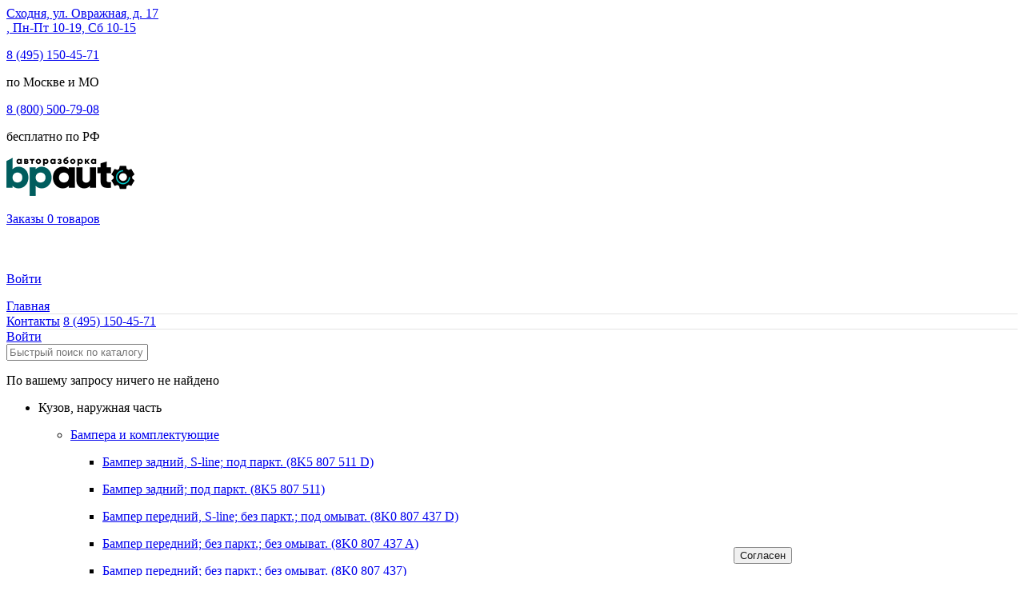

--- FILE ---
content_type: text/html; charset=UTF-8
request_url: https://bpauto.ru/catalog/audi/audi-a4/a4-iv-b8-sedan-2007-2011/kuzov-naruzhnaya-chast/zadnyaya-panel-i-komplektuyushchie/nakladka-zadney-paneli-vnutrennyaya-8k5-863-471/
body_size: 20974
content:
<!DOCTYPE html>
<html lang="ru">

<head>
	<title>Накладка задней панели внутренняя Audi A4 IV B8 Sedan 2007-2011, 8K5 863 471</title>
	<meta name="description" content="Купить накаладку задней панели внутренняя Audi A4 IV B8 Sedan 2007-2011, 8K5 863 471 в наличии в Москве. Доставка в регионы. Гарантия. Фотографии запчастей." />

	<meta http-equiv="Content-Type" content="text/html; charset=UTF-8">
	<meta http-equiv="X-UA-Compatible" content="IE=edge">
	<meta name="viewport" content="width=device-width, minimum-scale=1.0, maximum-scale=5.0" />

	<meta name="google-site-verification" content="PdDyubOWOM44caHVyrmaD3EIVwC3hMgN1WIZ-Xc6Sg0" />
	<meta name="yandex-verification" content="8d25025496b003e7" />
	<meta name="yandex-verification" content="82d37edb9974d308" />
	<meta id="socialRating" content='{"avito":{"rating":"4,9","link":"https://www.avito.ru/brands/bpauto"},"yandex":{"rating":"4,9","link":"https://yandex.ru/profile/1060062940"}}' />

	<link rel="apple-touch-icon" sizes="180x180" href="/apple-touch-icon.png">
	<link rel="icon" type="image/png" sizes="32x32" href="/favicon-32x32.png">
	<link rel="icon" type="image/png" sizes="16x16" href="/favicon-16x16.png">
	<link rel="manifest" href="/site.webmanifest">
	<link rel="mask-icon" href="/safari-pinned-tab.svg" color="#5bbad5">
	<meta name="msapplication-TileColor" content="#da532c">
	<meta name="theme-color" content="#ffffff">
	<link rel="stylesheet" href="/local/templates/bpauto/css/html.css">

						
		
	<!-- HTML5 shim and Respond.js IE8 support of HTML5 elements and media queries -->
	<!--[if lt IE 9]>
            <![endif]-->


	<meta http-equiv="Content-Type" content="text/html; charset=UTF-8" />
<meta name="description" content="Купить накаладку задней панели внутренняя Audi A4 IV B8 Sedan 2007-2011, 8K5 863 471 в наличии в Москве. Доставка в регионы. Гарантия. Фотографии запчастей." />
<link href="/bitrix/js/main/core/css/core.css?15460706123963" type="text/css" rel="stylesheet" />

<script type="text/javascript" data-skip-moving="true">(function(w, d, n) {var cl = "bx-core";var ht = d.documentElement;var htc = ht ? ht.className : undefined;if (htc === undefined || htc.indexOf(cl) !== -1){return;}var ua = n.userAgent;if (/(iPad;)|(iPhone;)/i.test(ua)){cl += " bx-ios";}else if (/Android/i.test(ua)){cl += " bx-android";}cl += (/(ipad|iphone|android|mobile|touch)/i.test(ua) ? " bx-touch" : " bx-no-touch");cl += w.devicePixelRatio && w.devicePixelRatio >= 2? " bx-retina": " bx-no-retina";var ieVersion = -1;if (/AppleWebKit/.test(ua)){cl += " bx-chrome";}else if ((ieVersion = getIeVersion()) > 0){cl += " bx-ie bx-ie" + ieVersion;if (ieVersion > 7 && ieVersion < 10 && !isDoctype()){cl += " bx-quirks";}}else if (/Opera/.test(ua)){cl += " bx-opera";}else if (/Gecko/.test(ua)){cl += " bx-firefox";}if (/Macintosh/i.test(ua)){cl += " bx-mac";}ht.className = htc ? htc + " " + cl : cl;function isDoctype(){if (d.compatMode){return d.compatMode == "CSS1Compat";}return d.documentElement && d.documentElement.clientHeight;}function getIeVersion(){if (/Opera/i.test(ua) || /Webkit/i.test(ua) || /Firefox/i.test(ua) || /Chrome/i.test(ua)){return -1;}var rv = -1;if (!!(w.MSStream) && !(w.ActiveXObject) && ("ActiveXObject" in w)){rv = 11;}else if (!!d.documentMode && d.documentMode >= 10){rv = 10;}else if (!!d.documentMode && d.documentMode >= 9){rv = 9;}else if (d.attachEvent && !/Opera/.test(ua)){rv = 8;}if (rv == -1 || rv == 8){var re;if (n.appName == "Microsoft Internet Explorer"){re = new RegExp("MSIE ([0-9]+[\.0-9]*)");if (re.exec(ua) != null){rv = parseFloat(RegExp.$1);}}else if (n.appName == "Netscape"){rv = 11;re = new RegExp("Trident/.*rv:([0-9]+[\.0-9]*)");if (re.exec(ua) != null){rv = parseFloat(RegExp.$1);}}}return rv;}})(window, document, navigator);</script>


<link href="/bitrix/cache/css/s1/bpauto/kernel_main/kernel_main_v1.css?169337686828702" type="text/css"  rel="stylesheet" />
<link href="/bitrix/css/main/bootstrap.css?1713462794121453" type="text/css"  rel="stylesheet" />
<link href="/bitrix/js/ui/fonts/opensans/ui.font.opensans.css?15460706102003" type="text/css"  rel="stylesheet" />
<link href="/bitrix/css/main/themes/blue/style.css?1697621222586" type="text/css"  rel="stylesheet" />
<link href="/bitrix/cache/css/s1/bpauto/page_912985a03cdff7cadddc2ea885e29252/page_912985a03cdff7cadddc2ea885e29252_v1.css?169778998067334" type="text/css"  rel="stylesheet" />
<link href="/bitrix/cache/css/s1/bpauto/template_9b2f2c088451f509969a8dc8123db863/template_9b2f2c088451f509969a8dc8123db863_v1.css?1722357264184837" type="text/css"  data-template-style="true" rel="stylesheet" />







<link href="https://bpauto.ru/catalog/audi/audi-a4/a4-iv-b8-sedan-2007-2011/kuzov-naruzhnaya-chast/zadnyaya-panel-i-komplektuyushchie/nakladka-zadney-paneli-vnutrennyaya-8k5-863-471/" rel="canonical" />
<meta property="twitter:title" content="Накладка задней панели внутренняя Audi A4 IV B8 Sedan 2007-2011, 8K5 863 471"/>
<meta property="og:title" content="Накладка задней панели внутренняя Audi A4 IV B8 Sedan 2007-2011, 8K5 863 471"/>
<meta property="og:type" content="website"/>
<meta property="og:url" content="https://bpauto/catalog/audi/audi-a4/a4-iv-b8-sedan-2007-2011/kuzov-naruzhnaya-chast/zadnyaya-panel-i-komplektuyushchie/nakladka-zadney-paneli-vnutrennyaya-8k5-863-471/" />
<meta property="og:description" content="Купить накаладку задней панели внутренняя Audi A4 IV B8 Sedan 2007-2011, 8K5 863 471 в наличии в Москве. Доставка в регионы. Гарантия. Фотографии запчастей."/>
<meta property="twitter:description" content="Купить накаладку задней панели внутренняя Audi A4 IV B8 Sedan 2007-2011, 8K5 863 471 в наличии в Москве. Доставка в регионы. Гарантия. Фотографии запчастей."/>



</head>


<body>
		<div id="main" class="main-catalog">

		
<div class="container-fluid xs-style">
    <div class="row">
        <div class="container">
            <div class="row contact-info">
				<div class="contact-info__info col-sm-4 col-xs-12 hidden-xs">
				    <div class="row ">
				        <div class="col-xs-6">
				            <div class="row contact-info__container pull-left">
				                <a href="/contacts/"><i class="fas fa-map-marker-alt"></i>
									Сходня, ул. Овражная, д. 17</a>
				            </div>
				        </div>
				        <div class="col-xs-6 ">
				            <div class="row contact-info__container xs-right">
				                <a href="/contacts/">
									<i class="far fa-clock"></i>
									, Пн-Пт 10-19, Сб 10-15								</a>
				            </div>
				        </div>
				    </div>
				</div>
				<div class="contact-info__contacts col-lg-4 col-sm-2 col-xs-12 hidden-xs">
				    <div class="row">
													<div class="col-lg-6 col-sm-12 visible-lg" >
									<div class="row contact-info__container xs-left ">
										<p class="contact-info__contacts__number">
											<a href="tel:+74951504571" class="cont_tel">
												8 (495) 150-45-71											</a>
										</p>
										<p class="contact-info__contacts__text">
											по Москве и МО										</p>
									</div>
				            </div>
													<div class="col-lg-6 col-sm-12 " >
									<div class="row contact-info__container xs-left ">
										<p class="contact-info__contacts__number">
											<a href="tel:+78005007908" class="cont_tel">
												8 (800) 500-79-08											</a>
										</p>
										<p class="contact-info__contacts__text">
											бесплатно по РФ										</p>
									</div>
				            </div>
										    </div>
				</div>
				<div class="contact-info__user col-lg-4 col-sm-6 col-xs-12">
					<div class="row ">
						<div class="col-xs-1 visible-xs" style="height: inherit">
						   <div class="row" style="height: inherit">
							   <div class="burger" id="xs-menu">
								   <div class="burger-box">
									   <div class="line-block">
										   <div class="line"></div>
									   </div>
									   <div class="line-block">
										   <div class="line"></div>
									   </div>
									   <div class="line-block">
										   <div class="line"></div>
									   </div>
								   </div>
							   </div>
						   </div>
						</div>
						<div class="col-xs-5 visible-xs">
<a href="/"><img src="/local/templates/bpauto/images/logo.png" class="img-responsive" alt="бп-авто"></a>
						</div>
						<div class="col-xs-4  col-sm-8">
					   <div id="bx_basketFKauiI" class="bx-basket bx-opener"><!--'start_frame_cache_bx_basketFKauiI'--><div class="bx-hdr-profile">
    <div class="bx-basket-block">
        <div class="contact-info__container row hidden-xs">
            <p class="hidden-xs">
									<a href="/personal/user/orders/">
						<i class="fa fa-list fa-lg" style="color:black;"></i> Заказы
					</a> 
				                <a href="/basket/">
                    <!--<img src="/local/templates/bpauto/images/Shopping%20Cart%20Icon.png" alt="">-->
					<i class="fa fa-shopping-cart fa-lg" style="color:black;"></i>
                    0 товаров                </a> 
<!--на сумму <a href="/basket/" class=" semibold">0 руб.</a>-->
			</p>
        </div>

			<div class="contact-info__container row visible-xs" style="padding-top:7px;">
				<a href="/basket/"  style="text-decoration:none;">
					<div class="visible-xs" style="display:inline-block !important" >
						<i class="fa fa-shopping-cart  fa-lg" style="color:black;"></i>
					</div>
					<span style="color:#cf1818; font-weight:700;">
											</span>
				</a>
            </div>
			</div>
</div>
<!--'end_frame_cache_bx_basketFKauiI'--></div>
						</div>
						<div class="col-xs-1 col-sm-offset-0 col-sm-4">
					   <div class="row contact-info__container">
						   							   <p class="semibold">
								   <a href="/personal/user/login/">
										<i class="far fa-user faImg1_2" aria-hidden="true" ></i><span
									   	class="hidden-xs">Войти</span>
									</a>
							   </p>
						   					   </div>
						</div>
					</div>
                </div>
            </div>
        </div>
    </div>
</div>
		<div class="site-header-menu ">
    <div class="menu-left">
        <a href="/" class="main-link">Главная</a>
        <div style="
        border-bottom:1px solid #e3e3e3;
        width: 100%;margin: 0px auto"></div>
        <a href="/contacts/" class="main-link">Контакты</a>
        <a href="tel:+74951504571" class="text-center main-link num-abs cont_tel">
			8 (495) 150-45-71</a>
        <div style="
        border-bottom:1px solid #e3e3e3;
        width: 100%;margin: 0px auto"></div>

        <a href="/personal/user/login/"  class="main-link">Войти</a>
    </div>

</div>
		
<noscript>You need to enable JavaScript to run filter.</noscript>
<meta id="brandSectionCode" name="audi"/><meta id="modelSectionCode" name="audi-a4"/><meta id="genSectionCode" name="a4-iv-b8-sedan-2007-2011"/>
<!-- main filter -->
<style>
	@media screen and (max-width: 767px) {
		.filterContainer {
			padding-right: 0;
			padding-left: 0;
			padding-top: 50px;
		}
	}
</style>

<div id="filter2" class="container filterContainer"></div>
<!-- /main filter -->
		<!--information box-->
		<!--noindex-->
		<!-- noindex -->

<!-- /noindex -->
		<!--/noindex-->
		<!-- / information box--> <div class="container ">
	<div class="row">
		<div class="col-xs-12">
			<div class="row">
				<div class="col-sm-3 col-xs-12 menu-left hidden-xs" id="menu-left">
					<!--noindex-->
					<div class="menu-left__search">
	<input class="menu-left__search-form" type="text" placeholder="Быстрый поиск по каталогу">
</div>
<div class="menu-left__search-void hide">
	<p class="text-center" style=>По вашему запросу ничего не найдено</p>
</div>
<ul class="menu-left__level-1 hidden-xs">
			<li class="">
			<p name="kuzov-naruzhnaya-chast">
				Кузов, наружная часть			</p>
			<ul class="menu-left__level-2 ">
									<li >
						<p name="bampera-i-komplektuyushchie">
							<a href="/catalog/audi/audi-a4/a4-iv-b8-sedan-2007-2011/kuzov-naruzhnaya-chast/bampera-i-komplektuyushchie/" title="Бампера и комплектующие">Бампера и комплектующие</a>
						</p>
						<ul class="menu-left__level-3">
															<li>
									<p name="bampera-i-komplektuyushchie">
										<a href="/catalog/audi/audi-a4/a4-iv-b8-sedan-2007-2011/kuzov-naruzhnaya-chast/bampera-i-komplektuyushchie/bamper-zadniy-s-line-pod-parkt-8k5-807-511-d/">Бампер задний, S-line; под паркт. (8K5 807 511 D)</a>
									</p>
								</li>
															<li>
									<p name="bampera-i-komplektuyushchie">
										<a href="/catalog/audi/audi-a4/a4-iv-b8-sedan-2007-2011/kuzov-naruzhnaya-chast/bampera-i-komplektuyushchie/bamper-zadniy-pod-parkt-8k5-807-511/">Бампер задний; под паркт. (8K5 807 511)</a>
									</p>
								</li>
															<li>
									<p name="bampera-i-komplektuyushchie">
										<a href="/catalog/audi/audi-a4/a4-iv-b8-sedan-2007-2011/kuzov-naruzhnaya-chast/bampera-i-komplektuyushchie/bamper-peredniy-s-line-bez-parkt-pod-omyvat-8k0-807-437-d/">Бампер передний, S-line; без паркт.; под омыват. (8K0 807 437 D)</a>
									</p>
								</li>
															<li>
									<p name="bampera-i-komplektuyushchie">
										<a href="/catalog/audi/audi-a4/a4-iv-b8-sedan-2007-2011/kuzov-naruzhnaya-chast/bampera-i-komplektuyushchie/bamper-peredniy-bez-parkt-bez-omyvat-8k0-807-437-a/">Бампер передний; без паркт.; без омыват. (8K0 807 437 A)</a>
									</p>
								</li>
															<li>
									<p name="bampera-i-komplektuyushchie">
										<a href="/catalog/audi/audi-a4/a4-iv-b8-sedan-2007-2011/kuzov-naruzhnaya-chast/bampera-i-komplektuyushchie/bamper-peredniy-bez-parkt-bez-omyvat-8k0-807-437/">Бампер передний; без паркт.; без омыват. (8K0 807 437)</a>
									</p>
								</li>
															<li>
									<p name="bampera-i-komplektuyushchie">
										<a href="/catalog/audi/audi-a4/a4-iv-b8-sedan-2007-2011/kuzov-naruzhnaya-chast/bampera-i-komplektuyushchie/bamper-peredniy-bez-parkt-pod-omyvat-8k0-807-437-a/">Бампер передний; без паркт.; под омыват. (8K0 807 437 A)</a>
									</p>
								</li>
															<li>
									<p name="bampera-i-komplektuyushchie">
										<a href="/catalog/audi/audi-a4/a4-iv-b8-sedan-2007-2011/kuzov-naruzhnaya-chast/bampera-i-komplektuyushchie/zaglushka-buksir-kryuka-perednego-bampera-8k0-807-241/">Заглушка буксир. крюка переднего бампера (8K0 807 241)</a>
									</p>
								</li>
															<li>
									<p name="bampera-i-komplektuyushchie">
										<a href="/catalog/audi/audi-a4/a4-iv-b8-sedan-2007-2011/kuzov-naruzhnaya-chast/bampera-i-komplektuyushchie/kronshteyn-zadnego-bampera-levyy-8k5-807-453/">Кронштейн заднего бампера левый (8K5 807 453)</a>
									</p>
								</li>
															<li>
									<p name="bampera-i-komplektuyushchie">
										<a href="/catalog/audi/audi-a4/a4-iv-b8-sedan-2007-2011/kuzov-naruzhnaya-chast/bampera-i-komplektuyushchie/kronshteyn-zadnego-bampera-pravyy-8k5-807-454/">Кронштейн заднего бампера правый (8K5 807 454)</a>
									</p>
								</li>
															<li>
									<p name="bampera-i-komplektuyushchie">
										<a href="/catalog/audi/audi-a4/a4-iv-b8-sedan-2007-2011/kuzov-naruzhnaya-chast/bampera-i-komplektuyushchie/yubka-zadnego-bampera-s-line-bez-parkt-8k0-807-521-c/">Юбка заднего бампера, S-Line; без паркт. (8K0 807 521 C)</a>
									</p>
								</li>
															<li>
									<p name="bampera-i-komplektuyushchie">
										<a href="/catalog/audi/audi-a4/a4-iv-b8-sedan-2007-2011/kuzov-naruzhnaya-chast/bampera-i-komplektuyushchie/yubka-zadnego-bampera-bez-parkt-8k0-807-521/">Юбка заднего бампера; без паркт. (8K0 807 521)</a>
									</p>
								</li>
													</ul>
					</li>
									<li >
						<p name="dveri-i-komplektuyushchie">
							<a href="/catalog/audi/audi-a4/a4-iv-b8-sedan-2007-2011/kuzov-naruzhnaya-chast/dveri-i-komplektuyushchie/" title="Двери и комплектующие">Двери и комплектующие</a>
						</p>
						<ul class="menu-left__level-3">
															<li>
									<p name="dveri-i-komplektuyushchie">
										<a href="/catalog/audi/audi-a4/a4-iv-b8-sedan-2007-2011/kuzov-naruzhnaya-chast/dveri-i-komplektuyushchie/dver-perednyaya-levaya-8k0831051j/">Дверь передняя левая (8K0831051J)</a>
									</p>
								</li>
															<li>
									<p name="dveri-i-komplektuyushchie">
										<a href="/catalog/audi/audi-a4/a4-iv-b8-sedan-2007-2011/kuzov-naruzhnaya-chast/dveri-i-komplektuyushchie/dver-perednyaya-pravaya-8k0831052j/">Дверь передняя правая (8K0831052J)</a>
									</p>
								</li>
															<li>
									<p name="dveri-i-komplektuyushchie">
										<a href="/catalog/audi/audi-a4/a4-iv-b8-sedan-2007-2011/kuzov-naruzhnaya-chast/dveri-i-komplektuyushchie/molding-dveri-pod-steklo-peredniy-levyy-8k0-853-283-j/">Молдинг двери под стекло передний левый (8K0 853 283 J)</a>
									</p>
								</li>
															<li>
									<p name="dveri-i-komplektuyushchie">
										<a href="/catalog/audi/audi-a4/a4-iv-b8-sedan-2007-2011/kuzov-naruzhnaya-chast/dveri-i-komplektuyushchie/petlya-zadney-levoy-dveri-verkh-niz-8k0-831-401-e/">Петля задней левой двери верх=низ (8K0 831 401 E)</a>
									</p>
								</li>
													</ul>
					</li>
									<li >
						<p name="zerkalo-bokovoe">
							<a href="/catalog/audi/audi-a4/a4-iv-b8-sedan-2007-2011/kuzov-naruzhnaya-chast/zerkalo-bokovoe/" title="Зеркало боковое">Зеркало боковое</a>
						</p>
						<ul class="menu-left__level-3">
															<li>
									<p name="zerkalo-bokovoe">
										<a href="/catalog/audi/audi-a4/a4-iv-b8-sedan-2007-2011/kuzov-naruzhnaya-chast/zerkalo-bokovoe/kryshka-zerkala-pravaya-8f0857528/">Крышка зеркала правая (8F0857528)</a>
									</p>
								</li>
													</ul>
					</li>
									<li >
						<p name="kapot-i-komplektuyushchie">
							<a href="/catalog/audi/audi-a4/a4-iv-b8-sedan-2007-2011/kuzov-naruzhnaya-chast/kapot-i-komplektuyushchie/" title="Капот и комплектующие">Капот и комплектующие</a>
						</p>
						<ul class="menu-left__level-3">
															<li>
									<p name="kapot-i-komplektuyushchie">
										<a href="/catalog/audi/audi-a4/a4-iv-b8-sedan-2007-2011/kuzov-naruzhnaya-chast/kapot-i-komplektuyushchie/kapot-8k0823029d/">Капот (8K0823029D)</a>
									</p>
								</li>
													</ul>
					</li>
									<li >
						<p name="krylya-bokoviny-i-komplektuyushchie">
							<a href="/catalog/audi/audi-a4/a4-iv-b8-sedan-2007-2011/kuzov-naruzhnaya-chast/krylya-bokoviny-i-komplektuyushchie/" title="Крылья, боковины и комплектующие">Крылья, боковины и комплектующие</a>
						</p>
						<ul class="menu-left__level-3">
															<li>
									<p name="krylya-bokoviny-i-komplektuyushchie">
										<a href="/catalog/audi/audi-a4/a4-iv-b8-sedan-2007-2011/kuzov-naruzhnaya-chast/krylya-bokoviny-i-komplektuyushchie/krylo-perednee-levoe-8k0-821-105-a/">Крыло переднее левое (8K0 821 105 A)</a>
									</p>
								</li>
													</ul>
					</li>
									<li >
						<p name="optika-i-komplektuyushchie">
							<a href="/catalog/audi/audi-a4/a4-iv-b8-sedan-2007-2011/kuzov-naruzhnaya-chast/optika-i-komplektuyushchie/" title="Оптика и комплектующие">Оптика и комплектующие</a>
						</p>
						<ul class="menu-left__level-3">
															<li>
									<p name="optika-i-komplektuyushchie">
										<a href="/catalog/audi/audi-a4/a4-iv-b8-sedan-2007-2011/kuzov-naruzhnaya-chast/optika-i-komplektuyushchie/ptf-pravaya-8t0-941-700/">ПТФ правая (8T0 941 700)</a>
									</p>
								</li>
															<li>
									<p name="optika-i-komplektuyushchie">
										<a href="/catalog/audi/audi-a4/a4-iv-b8-sedan-2007-2011/kuzov-naruzhnaya-chast/optika-i-komplektuyushchie/fara-galogen-levaya-8k0-941-003/">Фара галоген левая (8K0 941 003)</a>
									</p>
								</li>
															<li>
									<p name="optika-i-komplektuyushchie">
										<a href="/catalog/audi/audi-a4/a4-iv-b8-sedan-2007-2011/kuzov-naruzhnaya-chast/optika-i-komplektuyushchie/fara-ksenon-levaya-svetodiodnaya-8k0-941-003-c/">Фара ксенон левая, светодиодная (8K0 941 003 C)</a>
									</p>
								</li>
															<li>
									<p name="optika-i-komplektuyushchie">
										<a href="/catalog/audi/audi-a4/a4-iv-b8-sedan-2007-2011/kuzov-naruzhnaya-chast/optika-i-komplektuyushchie/fara-ksenon-levaya-svetodiodnaya-8k0-941-003-p/">Фара ксенон левая, светодиодная (8K0 941 003 P)</a>
									</p>
								</li>
															<li>
									<p name="optika-i-komplektuyushchie">
										<a href="/catalog/audi/audi-a4/a4-iv-b8-sedan-2007-2011/kuzov-naruzhnaya-chast/optika-i-komplektuyushchie/fara-ksenon-pravaya-svetodiodnaya-8k0-941-004-c/">Фара ксенон правая, светодиодная (8K0 941 004 C)</a>
									</p>
								</li>
															<li>
									<p name="optika-i-komplektuyushchie">
										<a href="/catalog/audi/audi-a4/a4-iv-b8-sedan-2007-2011/kuzov-naruzhnaya-chast/optika-i-komplektuyushchie/fara-ksenon-pravaya-svetodiodnaya-8k0-941-004-p/">Фара ксенон правая, светодиодная (8K0 941 004 P)</a>
									</p>
								</li>
															<li>
									<p name="optika-i-komplektuyushchie">
										<a href="/catalog/audi/audi-a4/a4-iv-b8-sedan-2007-2011/kuzov-naruzhnaya-chast/optika-i-komplektuyushchie/fara-ksenon-pravaya-svetodiodnaya-8k0-941-030-p/">Фара ксенон правая, светодиодная (8K0 941 030 P)</a>
									</p>
								</li>
															<li>
									<p name="optika-i-komplektuyushchie">
										<a href="/catalog/audi/audi-a4/a4-iv-b8-sedan-2007-2011/kuzov-naruzhnaya-chast/optika-i-komplektuyushchie/fonar-pravyy-v-krylo-svetodiodnyy-8k5945096k/">Фонарь правый в крыло, светодиодный (8K5945096K)</a>
									</p>
								</li>
													</ul>
					</li>
									<li >
						<p name="perednyaya-panel-televizor">
							<a href="/catalog/audi/audi-a4/a4-iv-b8-sedan-2007-2011/kuzov-naruzhnaya-chast/perednyaya-panel-televizor/" title="Передняя панель, телевизор">Передняя панель, телевизор</a>
						</p>
						<ul class="menu-left__level-3">
															<li>
									<p name="perednyaya-panel-televizor">
										<a href="/catalog/audi/audi-a4/a4-iv-b8-sedan-2007-2011/kuzov-naruzhnaya-chast/perednyaya-panel-televizor/perednyaya-panel-televizor-8k0-805-594-l/">Передняя панель, телевизор (8K0 805 594 L)</a>
									</p>
								</li>
													</ul>
					</li>
									<li >
						<p name="radiatory-i-komplektuyushchie">
							<a href="/catalog/audi/audi-a4/a4-iv-b8-sedan-2007-2011/kuzov-naruzhnaya-chast/radiatory-i-komplektuyushchie/" title="Радиаторы и комплектующие">Радиаторы и комплектующие</a>
						</p>
						<ul class="menu-left__level-3">
															<li>
									<p name="radiatory-i-komplektuyushchie">
										<a href="/catalog/audi/audi-a4/a4-iv-b8-sedan-2007-2011/kuzov-naruzhnaya-chast/radiatory-i-komplektuyushchie/napravlyayushchaya-vozdushnogo-potoka-levaya-8k0-121-283-k/">Направляющая воздушного потока левая (8K0 121 283 K)</a>
									</p>
								</li>
													</ul>
					</li>
									<li >
						<p name="reshetka-radiatora-i-komplektuyushchie">
							<a href="/catalog/audi/audi-a4/a4-iv-b8-sedan-2007-2011/kuzov-naruzhnaya-chast/reshetka-radiatora-i-komplektuyushchie/" title="Решетка радиатора и комплектующие">Решетка радиатора и комплектующие</a>
						</p>
						<ul class="menu-left__level-3">
															<li>
									<p name="reshetka-radiatora-i-komplektuyushchie">
										<a href="/catalog/audi/audi-a4/a4-iv-b8-sedan-2007-2011/kuzov-naruzhnaya-chast/reshetka-radiatora-i-komplektuyushchie/reshyetka-radiatora-8k0-853-651/">Решётка радиатора (8K0 853 651)</a>
									</p>
								</li>
													</ul>
					</li>
									<li >
						<p name="usilitel-bampera">
							<a href="/catalog/audi/audi-a4/a4-iv-b8-sedan-2007-2011/kuzov-naruzhnaya-chast/usilitel-bampera/" title="Усилитель бампера">Усилитель бампера</a>
						</p>
						<ul class="menu-left__level-3">
															<li>
									<p name="usilitel-bampera">
										<a href="/catalog/audi/audi-a4/a4-iv-b8-sedan-2007-2011/kuzov-naruzhnaya-chast/usilitel-bampera/kronshteyn-usilitelya-perednego-bampera-levyy-8k0-807-133-d/">Кронштейн усилителя переднего бампера левый (8K0 807 133 D)</a>
									</p>
								</li>
													</ul>
					</li>
							</ul>
		</li>
	</ul>
					<!--/noindex-->
				</div>
				<div class="col-sm-9 col-xs-12 catalog" itemscope itemtype="https://schema.org/Product">
					<div class="ajaxLoader"></div>
					<link href="/bitrix/css/main/font-awesome.css?154607051428777" type="text/css" rel="stylesheet" />
<div class="bx-breadcrumb" itemprop="http://schema.org/breadcrumb" itemscope itemtype="http://schema.org/BreadcrumbList">
			<div class="bx-breadcrumb-item" id="bx_breadcrumb_0" itemprop="itemListElement" itemscope itemtype="http://schema.org/ListItem">
				
				<a href="/catalog/" title="Поиск запчастей" itemprop="item" typeof="WebPage">
					<span>Поиск запчастей</span>
				</a>
				<meta itemprop="name" content="Поиск запчастей" />
				<meta itemprop="position" content="1" />
			</div>
			<div class="bx-breadcrumb-item" id="bx_breadcrumb_1" itemprop="itemListElement" itemscope itemtype="http://schema.org/ListItem">
				/&nbsp;
				<a href="/catalog/audi/" title=" Audi" itemprop="item" typeof="WebPage">
					<span>Audi</span>
				</a>
				<meta itemprop="name" content=" Audi" />
				<meta itemprop="position" content="2" />
			</div>
			<div class="bx-breadcrumb-item" id="bx_breadcrumb_2" itemprop="itemListElement" itemscope itemtype="http://schema.org/ListItem">
				/&nbsp;
				<a href="/catalog/audi/audi-a4/" title=" Audi A4" itemprop="item" typeof="WebPage">
					<span>A4</span>
				</a>
				<meta itemprop="name" content=" Audi A4" />
				<meta itemprop="position" content="3" />
			</div>
			<div class="bx-breadcrumb-item" id="bx_breadcrumb_3" itemprop="itemListElement" itemscope itemtype="http://schema.org/ListItem">
				/&nbsp;
				<a href="/catalog/audi/audi-a4/a4-iv-b8-sedan-2007-2011/" title=" Audi A4 IV (B8) Sedan (2007-2011)" itemprop="item" typeof="WebPage">
					<span>IV (B8) Sedan (2007-2011)</span>
				</a>
				<meta itemprop="name" content=" Audi A4 IV (B8) Sedan (2007-2011)" />
				<meta itemprop="position" content="4" />
			</div>
			<div class="bx-breadcrumb-item" id="bx_breadcrumb_4" itemprop="itemListElement" itemscope itemtype="http://schema.org/ListItem">
				/&nbsp;
				<a href="/catalog/audi/audi-a4/a4-iv-b8-sedan-2007-2011/kuzov-naruzhnaya-chast/" title="Кузов, наружная часть для  Audi A4 IV (B8) Sedan (2007-2011)" itemprop="item" typeof="WebPage">
					<span>Кузов, наружная часть</span>
				</a>
				<meta itemprop="name" content="Кузов, наружная часть для  Audi A4 IV (B8) Sedan (2007-2011)" />
				<meta itemprop="position" content="5" />
			</div>
			<div class="bx-breadcrumb-item" id="bx_breadcrumb_5" itemprop="itemListElement" itemscope itemtype="http://schema.org/ListItem">
				/&nbsp;
				<a href="/catalog/audi/audi-a4/a4-iv-b8-sedan-2007-2011/kuzov-naruzhnaya-chast/zadnyaya-panel-i-komplektuyushchie/" title="Задняя панель и комплектующие для  Audi A4 IV (B8) Sedan (2007-2011)" itemprop="item" typeof="WebPage">
					<span>Задняя панель и комплектующие</span>
				</a>
				<meta itemprop="name" content="Задняя панель и комплектующие для  Audi A4 IV (B8) Sedan (2007-2011)" />
				<meta itemprop="position" content="6" />
			</div>
			<div class="bx-breadcrumb-item" itemprop="itemListElement" itemscope itemtype="http://schema.org/ListItem">
				/&nbsp;
				<span>Накладка задней панели внутренняя (8K5 863 471)</span>
				<meta itemprop="position" content="7" />
				<meta itemprop="name" content="Накладка задней панели внутренняя (8K5 863 471) для  Audi A4 IV (B8) Sedan (2007-2011)" /><meta itemprop="item" content="https://bpauto/catalog/audi/audi-a4/a4-iv-b8-sedan-2007-2011/kuzov-naruzhnaya-chast/zadnyaya-panel-i-komplektuyushchie/nakladka-zadney-paneli-vnutrennyaya-8k5-863-471/" /></div><div style="clear:both"></div></div>										
					
					<h1 itemprop="name" data-copy>Накладка задней панели внутренняя Audi A4 IV B8 Sedan 2007-2011, 8K5 863 471</h1>

										
					<div id="comp_eeffe7f4b75d26dd64531bac2c1ffcc7">
<div class="products-list" data-entity="container-2">
				<!--noindex-->
			<div class="alert alert-warning alert-margin-top" role="alert">
				Запчастей в наличии на складе не найдено, попробуйте уточнить информацию у менеджеров по телефону.
			</div>
			<!--/noindex-->
	</div>

		</div>					<!--  descr-->
															<div>
						<p itemprop="description" style="text-align: justify">
							Где <strong>купить накаладку задней панели внутренняя Audi A4 IV B8 Sedan 2007-2011, 8K5 863 471</strong> в наличии в Москве с гарантией?
							Посмотрите у нас в каталоге детали с фотографиями, применимостью и подробным описанием.
							Так же возможна доставка в регионы через ТК.
							Все фотографии запчастей реальные и соответствуют состоянию детали.						</p>
					</div>
					<!-- /descr-->
					<!-- VIED PROD -->
					<div class="catalog-products-viewed bx-blue" data-entity="catalog-products-viewed-container">
	</div>

									<!-- FEEDBACK-->
					<div class="mfeedback">
	<hr width="100%">
	<h3>Не нашли нужные запчасти?</h3>
	<p class="mfeedback">Мы попробуем подобрать необходимые детали и свяжемся с Вами,
		если найдем что-то подходящее.</p>
	
		<form action="/catalog/audi/audi-a4/a4-iv-b8-sedan-2007-2011/kuzov-naruzhnaya-chast/zadnyaya-panel-i-komplektuyushchie/nakladka-zadney-paneli-vnutrennyaya-8k5-863-471/?BRAND_CODE=audi&amp;MODEL_CODE=audi-a4&amp;GENERATION_CODE=a4-iv-b8-sedan-2007-2011&amp;SECTION_LEVEL_1=kuzov-naruzhnaya-chast&amp;SECTION_LEVEL_2=zadnyaya-panel-i-komplektuyushchie&amp;SECTION_CODE=nakladka-zadney-paneli-vnutrennyaya-8k5-863-471" method="POST" id="askform">
			<input type="hidden" name="sessid" id="sessid" value="908181680f299ca5b1e93f76dcb42256" />			<div class="mf-email">
				<label class="mf-text" for="user_email" style="display:block">
					Ваш E-mail				</label>
				<input type="text" id="user_email" name="user_email" value="" required>
			</div>
			<div class="mf-message">
				<label class="mf-text" for="user_textarea">
					Напишите список запчастей<span class="mf-req">*</span>				</label>
				<textarea name="MESSAGE" id="user_textarea" rows="4" cols="60" required>1) Запчасти: 


Автомобиль:audi audi-a4 a4-iv-b8-sedan-2007-2011 </textarea>
			</div>
			<div class="mf-message">
				<label class="rule-check">
					<input id="rule_checkbox" type="checkbox" required>
					Подтверждаю свое согласие с <a href="https://bpauto.ru/confidential/" target="_blank">политикой
						конфиденциальности.*</a>
				</label>
			</div>
			<input type="hidden" name="PARAMS_HASH" value="2a3734fe8f252fdb17b29aea23379867">
			<input type="hidden" name="FROM_SITE_PAGE" value="https://bpauto.ru/catalog/audi/audi-a4/a4-iv-b8-sedan-2007-2011/kuzov-naruzhnaya-chast/zadnyaya-panel-i-komplektuyushchie/nakladka-zadney-paneli-vnutrennyaya-8k5-863-471/index.php">
			<input type="hidden" name="LIDSRC" value="">

			<input class="btn btn-lg mf-button g-recaptcha" type="submit" name="submit" onClick="ym(52141945,'reachGoal','FEED_BACK_BTN')" value="Отправить">

		</form>
	</div>
				</div>
			</div>
		</div>

	</div>
</div>
<!--noindex-->
<!-- Modal -->
<div class="modal fade modal-prem" tabindex="-1" role="dialog" aria-labelledby="gridSystemModalLabel" id="applicabilityModal">
	<div class="modal-dialog" role="document" style="z-index: 1050">
		<div class="modal-content">

			<div class="modal-body">

				<div class="row modal-top">
					<button type="button" class="close" data-dismiss="modal" aria-label="Close"><span aria-hidden="true">×</span></button>
					<div class="block title">
						<h4>ПРИМЕНИМОСТЬ</h4>
						<p class="modal-prem__mark-list"></p>
						<div class="model-prem__model-list--wrapper"></div>
						<div class="modal-table__wrapper"></div>
					</div>

				</div>
				<div class="row modal-bottom">

				</div>
			</div>

		</div><!-- /.modal-content -->
	</div><!-- /.modal-dialog -->
</div><!-- /.modal -->
<!--/noindex-->
<!--footer-->
<div class="container-fluid footer">
    <!-- footer contacts-->
    <style>
    .pH4 {
        font-weight: 400;
        font-size: 14px;
        color: #000000;
        line-height: 1.875;
        margin: 0;
    }
</style>
<div class="row footer__contacts">
    <div class="container">
        <h2>Будьте на связи</h2>
        <div class="row">
            <div class="col-sm-5 col-md-4 col-xs-12 footer_item">
                <div class="text-center img">
                    <div class="center-block">
                        <i class="fas fa-mobile-alt fa-2x"></i>
                    </div>
                </div>
                <p class='pH4'>Есть вопрос? Позвоните нам сейчас!</p>
                <p class="link"><a class='cont_tel' href="tel:+74951504571">
                        8 (495) 150-45-71</a></p>
            </div>
            <div class="col-sm-3 col-md-4 col-xs-12  footer_item">
                <div class="text-center img">
                    <div class="center-block">
                        <i class="far fa-clock fa-2x"></i>
                    </div>
                </div>
                <p class='pH4'>Мы работаем</p>
                <p class="link"><a href="/contacts"> Пн-Пт 10-19, Сб 10-15</a></p>
            </div>
            <div class="col-sm-4 col-md-4 col-xs-12 footer_item">
                <div class="text-center img">
                    <div class="center-block">
                        <i class="far fa-envelope fa-2x"></i>
                    </div>
                </div>
                <p class='pH4'>Напишите нам письмо</p>
                <p class="link"><a href="mailto:info@bpauto.ru">info@bpauto.ru</a></p>
            </div>
        </div>
    </div>
</div>    <!-- /footer contacts-->
</div>
<!--end-footer-->
<!-- footer MENU-->
<div class="container">
   <div class="paylogo_container">
      <img src='/upload/medialibrary/e42/logo-mir.png' width="60" height="20" class='paylogo' alt='Логотип платежной системы МИР' />
      <img src='/upload/medialibrary/8f9/logo-visa.png' width="60" height="20" class='paylogo' alt='Логотип платежной системы Виза' />
      <img src='/upload/medialibrary/fc5/logo-mastercard.png' width="60" height="40" class='paylogo' alt='Логотип платежной системы Мастеркард' />
      <img src='/upload/medialibrary/abf/sbp.png' width="60" height="46" class='paylogo' alt='Логотип платежной системы СБП' />
   </div>
   <div class="container">
      <div class="row" style='padding-top:15px;'>
         <div class="col-xs-12 col-md-3">
            <a href="/contacts/">Контакты</a>
         </div>
         <div class="col-xs-12 col-md-3">
            <a href="/delivery-terms/">Условия отправки</a>
         </div>
         <div class="col-xs-12 col-md-3">
            <a href="/garant/">Гарантия. Возврат</a>
         </div>
         <div class="col-xs-12 col-md-3">
            <a href="/kak-sdelat-zakaz/">Как сделать заказ?</a>
         </div>
         <div class="col-xs-12 col-md-3">
            <a href="/ur-order/">Заявка от юр. лиц</a>
         </div>
         <div class="col-xs-12 col-md-3">
            <a href="/oferta/">Публичная оферта</a>
         </div>
         <div class="col-xs-12 col-md-3">
            <a href="/confidential/">Политика конфиденциальности</a>
         </div>
      </div>

      <div class="row" style='padding-top:15px; padding-bottom:15px;'>
         <div class="col-xs-12 col-md-3 col-md-offset-6" style="background: #f5f7fa; padding-bottom: 10px;">
            <p style="font-weight: 500;">Отзывы о нас</p>
            <style>
    @media screen and (max-width: 767px) {
        .search .socialRaiting {
            display: none;
        }

        .socialRaiting {
            justify-content: center;
        }
    }

    .search {
        position: relative;
    }

    .search .socialRaiting {
        position: absolute;
        right: 0;
        z-index: 1;

    }

    .socialRaiting {
        display: flex;
        flex-direction: row;
        gap: 10px;

    }

    .socialRaiting a {
        display: flex;
        flex-direction: row;
        gap: 2px;
        color: black;
        font-weight: 500
    }

    .socialRaiting span {
        font-size: small;
    }
</style>

<div class="socialRaiting">
    <a href="https://www.avito.ru/brands/bpauto" target="_blank">
        <svg class="Icon-svg-Nue9W" width="15" height="15" viewBox="0 0 18 18" fill="none" xmlns="http://www.w3.org/2000/svg">
            <path fill-rule="evenodd" clip-rule="evenodd" fill="#ffb021" d="M9.00001 13.9902L4.07814 17.249C3.82603 17.4159 3.4864 17.3468 3.31954 17.0946C3.23209 16.9624 3.20618 16.7987 3.24852 16.646L4.82561 10.956L0.206645 7.2801C-0.0299508 7.09181 -0.069175 6.7473 0.119035 6.5106C0.217682 6.38654 0.365225 6.31133 0.523532 6.30441L6.42009 6.04665L8.48727 0.515985C8.59316 0.232691 8.90855 0.0889087 9.19173 0.19484C9.34015 0.250361 9.45724 0.367501 9.51274 0.515985L11.5799 6.04665L17.4765 6.30441C17.7785 6.31762 18.0127 6.57327 17.9995 6.87544C17.9925 7.03381 17.9174 7.18141 17.7934 7.2801L13.1744 10.956L14.7515 16.646C14.8323 16.9374 14.6616 17.2392 14.3703 17.32C14.2176 17.3624 14.054 17.3365 13.9219 17.249L9.00001 13.9902Z"></path>
        </svg>
        <span>4,9&nbsp;Avito</span>
    </a>
    <a href="https://yandex.ru/profile/1060062940" target="_blank">
        <svg class="Icon-svg-Nue9W" width="15" height="15" viewBox="0 0 18 18" fill="none" xmlns="http://www.w3.org/2000/svg">
            <path fill-rule="evenodd" clip-rule="evenodd" fill="#ffb021" d="M9.00001 13.9902L4.07814 17.249C3.82603 17.4159 3.4864 17.3468 3.31954 17.0946C3.23209 16.9624 3.20618 16.7987 3.24852 16.646L4.82561 10.956L0.206645 7.2801C-0.0299508 7.09181 -0.069175 6.7473 0.119035 6.5106C0.217682 6.38654 0.365225 6.31133 0.523532 6.30441L6.42009 6.04665L8.48727 0.515985C8.59316 0.232691 8.90855 0.0889087 9.19173 0.19484C9.34015 0.250361 9.45724 0.367501 9.51274 0.515985L11.5799 6.04665L17.4765 6.30441C17.7785 6.31762 18.0127 6.57327 17.9995 6.87544C17.9925 7.03381 17.9174 7.18141 17.7934 7.2801L13.1744 10.956L14.7515 16.646C14.8323 16.9374 14.6616 17.2392 14.3703 17.32C14.2176 17.3624 14.054 17.3365 13.9219 17.249L9.00001 13.9902Z"></path>
        </svg>
        <span>4,9&nbsp;<span style="color: red; font-weight: 600;">Y</span>andex</span>
    </a>
</div>         </div>
         <div class="col-xs-12 col-md-3">
            <p> &copy; 2010-2026 bpauto.</p>
            <a href="https://consultapp.ru">Создание и развитие - Consultapp.ru</a>
         </div>
      </div>
      <div class="row" style='padding-top:15px; padding-bottom:15px;'>
         <div class="col-xs-12" style="font-size: small;">
            <noindex>
               Мы используем файлы Cookie, без них невозможно функционированние системы. Если Вы не согласны, закройте сайт.
            </noindex>
         </div>
      </div>
   </div><!-- /footer MENU-->

<!-- cookieConfirm -->
<div class='cookieConfirm' id='cookieConfirm'>
    <div>Мы используем <a hre="https://browser.yandex.ru/help/personal-data-protection/cookies.html" target="_blank">файлы Cookie</a>, они обязательны для работы сайта. Если Вы не согласны, закройте сайт.
        <button id='cookieConfirm__button'>Согласен</button>
    </div>
</div>
<style>
    .cookieConfirm {
        position: fixed;
        opacity: 0.9;
        background: var(--main-bg-color-light);
        z-index: 100;
        width: 100%;
        display: block;
        padding: 15px;
        bottom: 0;
        left: 0;
    }

    .cookieConfirm div {
        text-align: center;
        max-width: 90vw;
        color: white;
    }

    .cookieConfirm a {
        text-decoration: underline;
        color: white;
    }

    .cookieConfirm button {
        margin-left: 10px;
        color: black;
    }

    .cookieConfirm__none {
        display: none;
    }
</style>
<script type="module">
    const showCookieConfirm = window.localStorage.getItem('showCookieConfirm');
    if (showCookieConfirm) {
        const div = document.getElementById('cookieConfirm');
        div.classList.add('cookieConfirm__none');
    } else {
        const button = document.getElementById('cookieConfirm__button');
        button.addEventListener('click', () => {
            const div = document.getElementById('cookieConfirm');
            div.classList.add('cookieConfirm__none');
            window.localStorage.setItem('showCookieConfirm', true);
        })
    }
</script><!-- /cookieConfirm -->

<!-- schema.org Organization -->
<script type="application/ld+json">
    {
        "@context": "https://schema.org",
        "@type": "AutoPartsStore",
        "image": ["https://bpauto.ru/upload/medialibrary/10a/bpauto-sclad-3.jpeg", "https://bpauto.ru/upload/medialibrary/0ca/bpauto-sclad-4.jpeg", "https://bpauto.ru/upload/medialibrary/53f/bpauto-sclad-5.jpeg"],
        "@id": "https://bpauto.ru",
        "name": "БП-Авто",
        "address": {
            "@type": "PostalAddress",
            "streetAddress": "г. Химки, мк-рн. Сходня, ул. Овражная, д. 17",
            "addressLocality": "Химки",
            "addressRegion": "Москва и МО",
            "postalCode": "141420",
            "addressCountry": "RUS"
        },
        "geo": {
            "@type": "GeoCoordinates",
            "latitude": 55.946225,
            "longitude": 37.278579
        },
        "url": "https://bpauto.ru",
        "logo": "https://bpauto.ru/apple-touch-icon.png",
        "telephone": "+74951504571",
        "openingHoursSpecification": {
            "@type": "OpeningHoursSpecification",
            "dayOfWeek": ["Monday", "Tuesday", "Wednesday", "Thursday", "Friday", "Saturday"],
            "opens": "10:00",
            "closes": "19:00"
        }
    }
</script>
<!-- /schema.org Organization-->
<!-- Yandex.Metrika counter -->
<script type="text/javascript" data-skip-moving="true">
   (function(m,e,t,r,i,k,a){m[i]=m[i]||function(){(m[i].a=m[i].a||[]).push(arguments)};
   m[i].l=1*new Date();
   for (var j = 0; j < document.scripts.length; j++) {if (document.scripts[j].src === r) { return; }}
   k=e.createElement(t),a=e.getElementsByTagName(t)[0],k.async=1,k.src=r,a.parentNode.insertBefore(k,a)})
   (window, document, "script", "https://mc.yandex.ru/metrika/tag.js", "ym");

   ym(52141945, "init", {
        clickmap:true,
        trackLinks:true,
        accurateTrackBounce:true
   });
</script>
<noscript><div><img src="https://mc.yandex.ru/watch/52141945" style="position:absolute; left:-9999px;" alt="" /></div></noscript>
<!-- /Yandex.Metrika counter -->

<!-- Mango Widget -->
<div class="mango-callback" data-settings='{"type":"", "id": "MTAwMDgzMzk=","autoDial" : "0", "lang" : "ru-ru", "host":"widgets.mango-office.ru/", "errorMessage": "В данный момент наблюдаются технические проблемы и совершение звонка невозможно"}'>
</div>
<!-- /Mango Widget -->
<script src="/local/templates/bpauto/js/html5shiv.min.js"></script>
<script src="/local/templates/bpauto/js/respond.min.js"></script>
<script type="text/javascript">if(!window.BX)window.BX={};if(!window.BX.message)window.BX.message=function(mess){if(typeof mess=='object') for(var i in mess) BX.message[i]=mess[i]; return true;};</script>
<script type="text/javascript">(window.BX||top.BX).message({'JS_CORE_LOADING':'Загрузка...','JS_CORE_NO_DATA':'- Нет данных -','JS_CORE_WINDOW_CLOSE':'Закрыть','JS_CORE_WINDOW_EXPAND':'Развернуть','JS_CORE_WINDOW_NARROW':'Свернуть в окно','JS_CORE_WINDOW_SAVE':'Сохранить','JS_CORE_WINDOW_CANCEL':'Отменить','JS_CORE_WINDOW_CONTINUE':'Продолжить','JS_CORE_H':'ч','JS_CORE_M':'м','JS_CORE_S':'с','JSADM_AI_HIDE_EXTRA':'Скрыть лишние','JSADM_AI_ALL_NOTIF':'Показать все','JSADM_AUTH_REQ':'Требуется авторизация!','JS_CORE_WINDOW_AUTH':'Войти','JS_CORE_IMAGE_FULL':'Полный размер'});</script><script type="text/javascript" src="/bitrix/js/main/core/core.js?1569924976497618"></script><script>BX.setJSList(['/bitrix/js/main/core/core_ajax.js','/bitrix/js/main/core/core_promise.js','/bitrix/js/main/polyfill/promise/js/promise.js','/bitrix/js/main/loadext/loadext.js','/bitrix/js/main/loadext/extension.js','/bitrix/js/main/polyfill/promise/js/promise.js','/bitrix/js/main/polyfill/find/js/find.js','/bitrix/js/main/polyfill/includes/js/includes.js','/bitrix/js/main/polyfill/matches/js/matches.js','/bitrix/js/ui/polyfill/closest/js/closest.js','/bitrix/js/main/polyfill/fill/main.polyfill.fill.js','/bitrix/js/main/polyfill/find/js/find.js','/bitrix/js/main/polyfill/matches/js/matches.js','/bitrix/js/main/polyfill/core/dist/polyfill.bundle.js','/bitrix/js/main/polyfill/core/dist/polyfill.bundle.js','/bitrix/js/main/lazyload/dist/lazyload.bundle.js','/bitrix/js/main/polyfill/core/dist/polyfill.bundle.js','/bitrix/js/main/parambag/dist/parambag.bundle.js']);
BX.setCSSList(['/bitrix/js/main/lazyload/dist/lazyload.bundle.css','/bitrix/js/main/parambag/dist/parambag.bundle.css']);</script>
<script type="text/javascript">(window.BX||top.BX).message({'LANGUAGE_ID':'ru','FORMAT_DATE':'DD.MM.YYYY','FORMAT_DATETIME':'DD.MM.YYYY HH:MI:SS','COOKIE_PREFIX':'BITRIX_SM','SERVER_TZ_OFFSET':'10800','SITE_ID':'s1','SITE_DIR':'/','USER_ID':'','SERVER_TIME':'1769149907','USER_TZ_OFFSET':'0','USER_TZ_AUTO':'Y','bitrix_sessid':'908181680f299ca5b1e93f76dcb42256'});</script><script type="text/javascript"  src="/bitrix/cache/js/s1/bpauto/kernel_main/kernel_main_v1.js?1693376868215111"></script>
<script type="text/javascript" src="/bitrix/js/main/core/core_popup.js?156992496076458"></script>
<script type="text/javascript" src="/bitrix/js/currency/core_currency.js?15460706172459"></script>
<script type="text/javascript">BX.setJSList(['/bitrix/js/main/core/core_fx.js','/bitrix/js/main/session.js','/bitrix/js/main/core/core_window.js','/bitrix/js/main/date/main.date.js','/bitrix/js/main/core/core_date.js','/bitrix/js/main/utils.js','/local/templates/bpauto/js/modal-prem__mark-list.js','/local/templates/bpauto/components/bitrix/news.list/catalog_goods_menu/script.js','/local/templates/bpauto/js/swiper-bundle.min.js','/local/templates/bpauto/js/lightbox/js/lightbox.js','/local/templates/bpauto/js/owl.carousel.min.js','/local/templates/bpauto/js/owlinit.js','/local/templates/bpauto/components/bitrix/catalog.section/goods_list2/script.js','/local/templates/bpauto/components/bitrix/catalog.products.viewed/bpauto_v_parts/script.js','/bitrix/components/bitrix/catalog.item/templates/.default/script.js','/local/templates/bpauto/components/bitrix/sale.basket.basket.line/basket_head/script.js','/local/components/ca/search/templates/filter2/script.js','/local/templates/bpauto/js/jquery.min.js','/local/templates/bpauto/js/jquery.fancybox.min.js','/local/templates/bpauto/bootstrap-3-4-1/js/bootstrap.min.js','/local/templates/bpauto/js/xs-menu.js','/local/templates/bpauto/js/fast_search.js','/local/templates/bpauto/js/product.js','/local/templates/bpauto/js/jquery.inputmask.bundle.min.js','/local/templates/bpauto/js/device.min.js']); </script>
<script type="text/javascript">BX.setCSSList(['/bitrix/js/main/core/css/core_popup.css','/bitrix/js/main/core/css/core_date.css','/local/templates/bpauto/components/bitrix/news.list/catalog_goods_menu/style.css','/local/templates/bpauto/components/bitrix/breadcrumb/catalog_breadcrumb/style.css','/local/templates/bpauto/css/swiper-bundle.min.css','/local/templates/bpauto/css/owl.carousel.min.css','/local/templates/bpauto/css/owl.theme.default.min.css','/local/templates/bpauto/js/lightbox/css/lightbox.css','/local/templates/bpauto/components/bitrix/catalog.section/goods_list2/style.css','/local/templates/bpauto/components/bitrix/catalog.section/goods_list2/themes/blue/style.css','/local/templates/bpauto/components/bitrix/catalog.products.viewed/bpauto_v_parts/style.css','/bitrix/components/bitrix/catalog.item/templates/.default/style.css','/local/templates/bpauto/components/bitrix/catalog.products.viewed/bpauto_v_parts/themes/blue/style.css','/local/templates/bpauto/components/bitrix/main.feedback/bpauto/style.css','/local/templates/bpauto/css/style.css','/local/templates/bpauto/css/inner.css','/local/templates/bpauto/css/fa-light.min.css','/local/templates/bpauto/css/fa-regular.min.css','/local/templates/bpauto/css/fa-solid.min.css','/local/templates/bpauto/fontawesome5_15/css/fontawesome.css','/local/templates/bpauto/css/jquery.fancybox.min.css','/local/templates/bpauto/components/bitrix/sale.basket.basket.line/basket_head/style.css','/local/components/ca/search/templates/filter2/style.css','/local/templates/bpauto/styles.css','/local/templates/bpauto/template_styles.css']); </script>
<script type="text/javascript">
					(function () {
						"use strict";

						var counter = function ()
						{
							var cookie = (function (name) {
								var parts = ("; " + document.cookie).split("; " + name + "=");
								if (parts.length == 2) {
									try {return JSON.parse(decodeURIComponent(parts.pop().split(";").shift()));}
									catch (e) {}
								}
							})("BITRIX_CONVERSION_CONTEXT_s1");

							if (cookie && cookie.EXPIRE >= BX.message("SERVER_TIME"))
								return;

							var request = new XMLHttpRequest();
							request.open("POST", "/bitrix/tools/conversion/ajax_counter.php", true);
							request.setRequestHeader("Content-type", "application/x-www-form-urlencoded");
							request.send(
								"SITE_ID="+encodeURIComponent("s1")+
								"&sessid="+encodeURIComponent(BX.bitrix_sessid())+
								"&HTTP_REFERER="+encodeURIComponent(document.referrer)
							);
						};

						if (window.frameRequestStart === true)
							BX.addCustomEvent("onFrameDataReceived", counter);
						else
							BX.ready(counter);
					})();
				</script>
<script type="text/javascript"  src="/bitrix/cache/js/s1/bpauto/template_e979a3f3f6bd93b0f6a021a61417e806/template_e979a3f3f6bd93b0f6a021a61417e806_v1.js?1766052689561265"></script>
<script type="text/javascript"  src="/bitrix/cache/js/s1/bpauto/page_2d7b3b74414f8807164a9c30869a5153/page_2d7b3b74414f8807164a9c30869a5153_v1.js?1720780041292430"></script>

<script>
		window.addEventListener("load", () => {
			document.documentElement.classList.add("loaded");
		});
	</script>

<script>
var bx_basketFKauiI = new BitrixSmallCart;
</script>
<script type="text/javascript">
	bx_basketFKauiI.siteId       = 's1';
	bx_basketFKauiI.cartId       = 'bx_basketFKauiI';
	bx_basketFKauiI.ajaxPath     = '/bitrix/components/bitrix/sale.basket.basket.line/ajax.php';
	bx_basketFKauiI.templateName = 'basket_head';
	bx_basketFKauiI.arParams     =  {'HIDE_ON_BASKET_PAGES':'N','PATH_TO_BASKET':'/basket/','PATH_TO_ORDER':'/personal/order/make/','PATH_TO_PERSONAL':'/personal/','PATH_TO_PROFILE':'/personal/','PATH_TO_REGISTER':'/login/','POSITION_FIXED':'N','POSITION_HORIZONTAL':'right','POSITION_VERTICAL':'top','SHOW_AUTHOR':'N','SHOW_DELAY':'N','SHOW_EMPTY_VALUES':'Y','SHOW_IMAGE':'N','SHOW_NOTAVAIL':'N','SHOW_NUM_PRODUCTS':'Y','SHOW_PERSONAL_LINK':'N','SHOW_PRICE':'Y','SHOW_PRODUCTS':'N','SHOW_SUMMARY':'Y','SHOW_TOTAL_PRICE':'Y','COMPONENT_TEMPLATE':'basket_head','PATH_TO_AUTHORIZE':'/login/','SHOW_REGISTRATION':'N','MAX_IMAGE_SIZE':'70','CACHE_TYPE':'A','AJAX':'N','~HIDE_ON_BASKET_PAGES':'N','~PATH_TO_BASKET':'/basket/','~PATH_TO_ORDER':'/personal/order/make/','~PATH_TO_PERSONAL':'/personal/','~PATH_TO_PROFILE':'/personal/','~PATH_TO_REGISTER':'/login/','~POSITION_FIXED':'N','~POSITION_HORIZONTAL':'right','~POSITION_VERTICAL':'top','~SHOW_AUTHOR':'N','~SHOW_DELAY':'N','~SHOW_EMPTY_VALUES':'Y','~SHOW_IMAGE':'N','~SHOW_NOTAVAIL':'N','~SHOW_NUM_PRODUCTS':'Y','~SHOW_PERSONAL_LINK':'N','~SHOW_PRICE':'Y','~SHOW_PRODUCTS':'N','~SHOW_SUMMARY':'Y','~SHOW_TOTAL_PRICE':'Y','~COMPONENT_TEMPLATE':'basket_head','~PATH_TO_AUTHORIZE':'/login/','~SHOW_REGISTRATION':'N','~MAX_IMAGE_SIZE':'70','~CACHE_TYPE':'A','~AJAX':'N','cartId':'bx_basketFKauiI'}; // TODO \Bitrix\Main\Web\Json::encode
	bx_basketFKauiI.closeMessage = 'Скрыть';
	bx_basketFKauiI.openMessage  = 'Раскрыть';
	bx_basketFKauiI.activate();
</script><script>
	BX.message({
		DEFAULT_SECTION: 'kuzov-naruzhnaya-chast',
		LEFT_MENU_START_SECTION: 'kuzov-naruzhnaya-chast',
	});
</script><script type="text/javascript">if (window.location.hash != '' && window.location.hash != '#') top.BX.ajax.history.checkRedirectStart('bxajaxid', 'eeffe7f4b75d26dd64531bac2c1ffcc7')</script><script>
	BX.message({
		BTN_MESSAGE_BASKET_REDIRECT: 'Перейти в корзину',
		BASKET_URL: '/basket/',
		ADD_TO_BASKET_OK: 'Товар добавлен в корзину',
		TITLE_ERROR: 'Ошибка',
		TITLE_BASKET_PROPS: 'Свойства товара, добавляемые в корзину',
		TITLE_SUCCESSFUL: 'Товар добавлен в корзину',
		BASKET_UNKNOWN_ERROR: 'Неизвестная ошибка при добавлении товара в корзину',
		BTN_MESSAGE_SEND_PROPS: 'Выбрать',
		BTN_MESSAGE_CLOSE: 'Закрыть',
		BTN_MESSAGE_CLOSE_POPUP: 'Продолжить покупки',
		COMPARE_MESSAGE_OK: 'Товар добавлен в список сравнения',
		COMPARE_UNKNOWN_ERROR: 'При добавлении товара в список сравнения произошла ошибка',
		COMPARE_TITLE: 'Сравнение товаров',
		PRICE_TOTAL_PREFIX: 'на сумму',
		RELATIVE_QUANTITY_MANY: '',
		RELATIVE_QUANTITY_FEW: '',
		BTN_MESSAGE_COMPARE_REDIRECT: 'Перейти в список сравнения',
		BTN_MESSAGE_LAZY_LOAD: 'Показать ещё',
		BTN_MESSAGE_LAZY_LOAD_WAITER: 'Загрузка',
		SITE_ID: 's1'
	});
	var obbx_3966226736_2 = new JCCatalogSectionComponent({
		siteId: 's1',
		componentPath: '/bitrix/components/bitrix/catalog.section',
		navParams: {'NavPageCount':'0','NavPageNomer':'1','NavNum':'2'},
		deferredLoad: false, // enable it for deferred load
		initiallyShowHeader: '',
		bigData: {'enabled':false,'rows':[],'count':'0','rowsRange':[],'shownIds':[],'js':{'cookiePrefix':'BITRIX_SM','cookieDomain':'','serverTime':'1769149907'},'params':{'uid':'','aid':'1a97cdbef3102f6ffccb382f29e1f9a2','count':'30','op':'recommend','ib':'14'}},
		lazyLoad: !!'',
		loadOnScroll: !!'1',
		template: 'goods_list2.2a0925d3532d6a442f26517796cc8430c240f217527dcd28a783330b470448bd',
		ajaxId: 'eeffe7f4b75d26dd64531bac2c1ffcc7',
		parameters: '[base64]/0YfQsNGB0YLQuCDQsiDQvdCw0LvQuNGH0LjQuCDQvdC1INC90LDQudC00LXQvdGLLCDRg9GC0L7Rh9C90LjRgtC1INC40L3RhNC+0YDQvNCw0YbQuNGOINGDINC80LXQvdC10LTQttC10YDQvtCyINC/[base64]/QvtC60LDQt9Cw0YLRjCDQtdGJ0ZEiO3M6MTg6Ik1FU1NfQlROX1NVQlNDUklCRSI7czoyMjoi0J/QvtC00L/[base64].0fe7ed7473333bf5885cc5843d13426f376b4f16fcf4e90a68fe6d3330bd2e87',
		container: 'container-2'
	});
</script><script>
			BX.Currency.setCurrencies([{'CURRENCY':'RUB','FORMAT':{'FORMAT_STRING':'# руб.','DEC_POINT':'.','THOUSANDS_SEP':' ','DECIMALS':2,'THOUSANDS_VARIANT':'S','HIDE_ZERO':'Y'}}]);
		</script>
<script type="text/javascript">if (top.BX.ajax.history.bHashCollision) top.BX.ajax.history.checkRedirectFinish('bxajaxid', 'eeffe7f4b75d26dd64531bac2c1ffcc7');</script><script type="text/javascript">top.BX.ready(BX.defer(function() {window.AJAX_PAGE_STATE = new top.BX.ajax.component('comp_eeffe7f4b75d26dd64531bac2c1ffcc7'); top.BX.ajax.history.init(window.AJAX_PAGE_STATE);}))</script>
<script>
	BX.message({
		BTN_MESSAGE_BASKET_REDIRECT: 'Перейти в корзину',
		BASKET_URL: '/basket/',
		ADD_TO_BASKET_OK: 'Товар добавлен в корзину',
		TITLE_ERROR: 'Ошибка',
		TITLE_BASKET_PROPS: 'Свойства товара, добавляемые в корзину',
		TITLE_SUCCESSFUL: 'Товар добавлен в корзину',
		BASKET_UNKNOWN_ERROR: 'Неизвестная ошибка при добавлении товара в корзину',
		BTN_MESSAGE_SEND_PROPS: 'Выбрать',
		BTN_MESSAGE_CLOSE: 'Закрыть',
		BTN_MESSAGE_CLOSE_POPUP: 'Продолжить покупки',
		COMPARE_MESSAGE_OK: 'Товар добавлен в список сравнения',
		COMPARE_UNKNOWN_ERROR: 'При добавлении товара в список сравнения произошла ошибка',
		COMPARE_TITLE: 'Сравнение товаров',
		PRICE_TOTAL_PREFIX: 'на сумму',
		RELATIVE_QUANTITY_MANY: '',
		RELATIVE_QUANTITY_FEW: '',
		BTN_MESSAGE_COMPARE_REDIRECT: 'Перейти в список сравнения',
		SITE_ID: 's1'
	});
	var obbx_2004496212_0w9xn1 = new JCCatalogProductsViewedComponent({
		initiallyShowHeader: '',
		container: 'catalog-products-viewed-container'
	});
</script><script>
			BX.Currency.setCurrencies([{'CURRENCY':'BYN','FORMAT':{'FORMAT_STRING':'# руб.','DEC_POINT':'.','THOUSANDS_SEP':' ','DECIMALS':2,'THOUSANDS_VARIANT':'S','HIDE_ZERO':'Y'}},{'CURRENCY':'EUR','FORMAT':{'FORMAT_STRING':'&euro;#','DEC_POINT':'.','THOUSANDS_SEP':',','DECIMALS':2,'THOUSANDS_VARIANT':'C','HIDE_ZERO':'Y'}},{'CURRENCY':'RUB','FORMAT':{'FORMAT_STRING':'# руб.','DEC_POINT':'.','THOUSANDS_SEP':' ','DECIMALS':2,'THOUSANDS_VARIANT':'S','HIDE_ZERO':'Y'}},{'CURRENCY':'UAH','FORMAT':{'FORMAT_STRING':'# грн.','DEC_POINT':'.','THOUSANDS_SEP':' ','DECIMALS':2,'THOUSANDS_VARIANT':'S','HIDE_ZERO':'Y'}},{'CURRENCY':'USD','FORMAT':{'FORMAT_STRING':'$#','DEC_POINT':'.','THOUSANDS_SEP':',','DECIMALS':2,'THOUSANDS_VARIANT':'C','HIDE_ZERO':'Y'}}]);
		</script>
<script src="/local/templates/bpauto/js/copyText.js" async></script>
<script>!function(t){function e(){i=document.querySelectorAll(".button-widget-open");for(var e=0;e<i.length;e++)"true"!=i[e].getAttribute("init")&&(options=JSON.parse(i[e].closest('.'+t).getAttribute("data-settings")),i[e].setAttribute("onclick","alert('"+options.errorMessage+"(0000)'); return false;"))}function o(t,e,o,n,i,r){var s=document.createElement(t);for(var a in e)s.setAttribute(a,e[a]);s.readyState?s.onreadystatechange=o:(s.onload=n,s.onerror=i),r(s)}function n(){for(var t=0;t<i.length;t++){var e=i[t];if("true"!=e.getAttribute("init")){options=JSON.parse(e.getAttribute("data-settings"));var o=new MangoWidget({host:window.location.protocol+'//'+options.host,id:options.id,elem:e,message:options.errorMessage});o.initWidget(),e.setAttribute("init","true"),i[t].setAttribute("onclick","")}}}host=window.location.protocol+"//widgets.mango-office.ru/";var i=document.getElementsByClassName(t);o("link",{rel:"stylesheet",type:"text/css",href:host+"css/widget-button.css"},function(){},function(){},e,function(t){var headTag=document.querySelector('head');headTag.insertBefore(t,headTag.firstChild)}),o("script",{type:"text/javascript",src:host+"widgets/mango-callback.js"},function(){("complete"==this.readyState||"loaded"==this.readyState)&&n()},n,e,function(t){document.documentElement.appendChild(t)})}("mango-callback");</script>

</body>

</html>